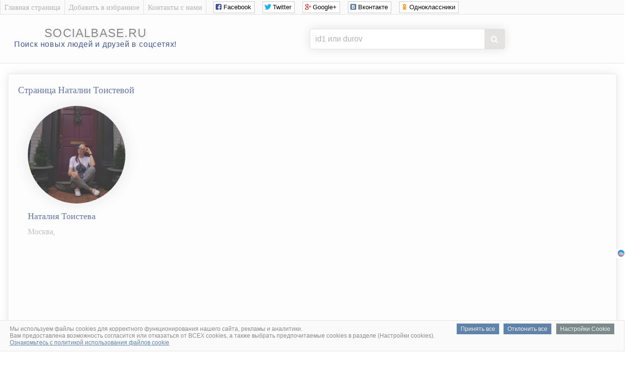

--- FILE ---
content_type: text/html; charset=UTF-8
request_url: https://socialbase.ru/vkontakte.php?user=id26481093
body_size: 4354
content:
<!DOCTYPE html>
<html lang="ru">

<head>
<meta charset="UTF-8"/>
<title>Наталия Тоистева из Москва | База людей</title>
<meta name="description" content="Сведения на Тоистевой Наталии, Москва, круг общения, коллеги и работа,  родственники, телефон, место проживания, фото и видео Наталии, учеба, личные настройки страницы ВК, ссылки на страницы друзей и подписчиков Наталии, биография, личная жизнь, семейное положение, хобби и интересы человека."/>
<meta name="robots" content="all"/> 

<link rel="canonical" href="//socialbase.ru/vkontakte.php?user=id26481093"/>
<link href="/favicon.ico" rel="icon" type="image/x-icon"/>
<link rel="stylesheet" href="css/big_photos.css">
<link rel="stylesheet" href="css/style.css" type="text/css" />
<link rel="stylesheet" href="css/social_likes.css" />
<link rel="stylesheet" href="font-awesome/css/font-awesome.min.css" />

<script src="js/jquery.min.js"></script>
<script src="js/social_likes.js"></script>

<script src="js/big_photos.js"></script>
<script src="js/slider.js"></script>
<link rel="stylesheet" href="css/slider.css">

<script type="text/javascript">
function checkBeforeSend(event){
    var input = document.querySelector('form#searchform input[name="user"]');
    var value = input.value;
    
    var domainsToRemove = ['https://vk.com/public', 'https://vk.com/club', 'https://vk.com/', 'http://vk.com/', 'www.vk.com/', 'vk.com/'];
    
    for(var i = 0; i < domainsToRemove.length; i++){
        var domain = domainsToRemove[i];
        
        if(value.indexOf(domain) === 0){
            value = value.substr(domain.length);
            break;
        }
    }
    
    input.value = value;
}
</script>


</head>
<body>

<!-- Верх сайта вконтакте -->
<script type="text/javascript">
  var url = "http://socialbase.ru/"; //Адрес Вашего сайта
  var title = "Найти человека в соцсети ВКонтакте."; //Название Вашего сайта
  function addFavorite(a) {
    try {
      window.external.AddFavorite(url, title);
    }
    catch (e) {
      try {
        window.sidebar.addPanel (title, url, "");
        }
      catch (e) {
        if (typeof(opera)=="object") {
          a.rel = "sidebar";
          a.title = title;
          a.url = url;
          return true;
        }
        else {
          alert("Чтобы добавить сайт в избранное, нажмите на клавиатуре Ctrl+D");
        }
      }
    }
    return false;
          }
</script>


<div class="sam_verh">
<div class="shirina_samverh">

<div class="menu_samverh">
<div class="menu_separator"></div>
<a href="./"><div class="menu_item">Главная страница</div></a>
<div class="menu_separator"></div>
<a href="#" onclick="return addFavorite(this);"><div class="menu_item">Добавить в избранное</div></a>
<div class="menu_separator"></div>
<a href="contact.php" rel="nofollow"><div class="menu_item">Контакты с нами</div></a>
<div class="menu_separator"></div>

<!--noindex--><!--googleoff: all-->
<noindex>
<div class="social_verh">
<div class="social-likes">
<div class="social_likes_sdvig"></div>
<div class="facebook" title="Поделиться ссылкой на Фейсбуке">Facebook</div>
<div class="twitter" title="Поделиться ссылкой в Твиттере">Twitter</div>
<div class="plusone" title="Поделиться ссылкой в Гугл-плюсе">Google+</div>
<div class="vkontakte" title="Поделиться ссылкой во Вконтакте">Вконтакте</div>
<div class="odnoklassniki" title="Поделиться ссылкой в Одноклассниках">Одноклассники</div>
</div>
</div>
</noindex>
<!--googleon: all--><!--/noindex-->

</div>
</div>
</div>



<div class="verh_sites">
<table style="text-align: center; width: 100%;">
<tbody>
<tr>
<td style="text-align: center; width: 350px;">
<div style="padding: 10px;"></div>
<div class="logo_sites"><a href="./">socialbase.ru</a></div>
<div style="padding: 0px;"></div>
<div class="logo_sites_niz">Поиск новых людей и друзей в соцсетях!</div>
</td>


<td style="text-align: center; width: 800px;">


<!-- Реклама в шапке -->

<center>


<div style="padding: 13px;"></div>
<div class="poiskovayaforma">
<form action="vkontakte.php" method="get" id="searchform">
<input class="poiskvkontakte" type="text" name="user" placeholder="id1 или durov">
<button type="submit" onclick='checkBeforeSend(event);'></button>
</form>
</div>



</center>

<!-- Конец Реклама в шапке -->

</td>

</tr>
</tbody>
</table>
	
</div>
<br><!-- Конец верх сайта вконтакте -->


<table style="width: 98%; text-align: left; margin-left: auto; margin-right: auto;">
<tbody>
<tr>
<td style="text-align: center; vertical-align: top;">


<!-- Центр сайта вконтакте -->
<div class="vkontakte_pages">




<!-- фото и кратко о пользователе вконтакте -->
<h1>Страница Наталии Тоистевой</h1>


<div class="foto_polzovatel_vkontakte">
<img class="krygloe_foto_vkontakte" src="https://sun1-27.userapi.com/s/v1/ig1/ZeLraV5nVztkqiyg1omi8YLn12AVbW06U1bko1DWr773VnsIiscwNRQ0p28t5sK2IimUhBUn.jpg?quality=96&crop=144,144,1149,1149&as=32x32,48x48,72x72,108x108,160x160,240x240,360x360,480x480,540x540,640x640,720x720,1080x1080&ava=1&cs=200x200" alt="Личная фотография Наталии Тоистевой"></div>


<div class="o_polzovatele_vkontakte">

<h2>Наталия Тоистева</h2>

<p>
Москва, <br>


<div style="padding: 1px;"></div>
<center>
<!--noindex--><!--googleoff: all-->


<script id="4147655624149275">(function(e){var js=document.getElementById("4147655624149275"); var block=document.createElement("div"); block.id=parseInt(Math.random()*1e9).toString(16)+e; js.parentNode.insertBefore(block,js); if("undefined"===typeof window.loaded_blocks_directadvert){window.loaded_blocks_directadvert=[]; function n(){var e=window.loaded_blocks_directadvert.shift(); var t=e.adp_id; var r=e.div; var i=document.createElement("script"); i.async=true; i.charset="windows-1251"; var as=(typeof __da_already_shown!="undefined")?"&as="+__da_already_shown.slice(-20).join(":"):""; i.src="https://code.directadvert.ru/data/"+t+".js?async=1&div="+r+"&t="+Math.random()+as; var s=document.getElementsByTagName("head")[0] || document.getElementsByTagName("body")[0]; var o; s.appendChild(i); i.onload=function(){o=setInterval(function(){if(document.getElementById(r).innerHTML && window.loaded_blocks_directadvert.length){n(); clearInterval(o)}},50)}; i.onerror=function(){o=setInterval(function(){if(window.loaded_blocks_directadvert.length){n(); clearInterval(o)}},50)}; } setTimeout(n)}window.loaded_blocks_directadvert.push({adp_id: e,div: block.id})})(4149275)</script>



<script async src="//pagead2.googlesyndication.com/pagead/js/adsbygoogle.js"></script>
<ins class="adsbygoogle"
     style="display:inline-block;width:970px;height:90px"
     data-ad-client="ca-pub-6138862206213360"
     data-ad-slot="6593190408"></ins>
<script>
(adsbygoogle = window.adsbygoogle || []).push({});
</script>







   <div class="FKRKbN324877"></div>
            <script>
                window.k_init = window.k_init || [];
                k_init.push({
                    id: 'FKRKbN324877',
                    type: 'bn',
                    domain: 'hdbcome.com',
                    refresh: false,
                    next: 0
                });
                
                var s = document.createElement('script');
                s.setAttribute('async', true);
                s.setAttribute('charset', 'utf-8');
                s.setAttribute('data-cfasync', false);
                s.src = 'https://hdbcome.com/6hztt5e1.js'; 
                document.head && document.head.appendChild(s);
            </script>











<script>
    !function () {
        window.kdParams = {

            url: 'https://ferdarius.com/57ztc.js',

            subid: '',

            domain: window.location.host,
            blockid: 334917
        };

        var sc = document.createElement('script');
        sc.setAttribute('async', true);
        sc.setAttribute('data-cfasync', false);
        sc.src = window.kdParams.url;
        document.head && document.head.appendChild(sc);
    }();
</script>







<!--googleon: all--><!--/noindex--></center>

</p>
</div>










<!--noindex--><!--googleoff: all-->
<br><a href="auth.php?user=26481093" rel="nofollow" target="_blank">Удалить страницу socialbase.ru/vkontakte.php?user=id26481093</a>
<!--googleon: all--><!--/noindex-->











<!-- Информация обо мне --><h3>Информация обо мне</h3><div class="informaciya_pro_meniya">
<div class="informaciya_pro_meniya_block"><div class="line_block"><h4>Город проживания</h4></div><p>Москва</p></div><div class="informaciya_pro_meniya_block"><div class="line_block"><h4>Имя</h4></div><p>Наталия</p></div><div class="informaciya_pro_meniya_block"><div class="line_block"><h4>Фамилия</h4></div><p>Тоистева</p></div><div class="informaciya_pro_meniya_block"><div class="line_block"><h4>Пол</h4></div><p>женский</p></div>
</div>





<!-- Основная информация --><h3>Основная информация</h3><div class="osnovnaya_informaciya_vkontakte">
<div class="osnovnaya_informaciya_vkontakte_block"><div class="line_block"><h4>Была онлайн</h4></div><p> 29 января 2026 в 22:47</p></div><div class="osnovnaya_informaciya_vkontakte_block"><div class="line_block"><h4>Устройство с которого заходила</h4></div><p> mobile</p></div><div class="osnovnaya_informaciya_vkontakte_block"><div class="line_block"><h4>Сейчас онлайн</h4></div><p>нет</p></div><div class="osnovnaya_informaciya_vkontakte_block"><div class="line_block"><h4>Ид анкеты</h4></div><p><a href="/redirect.php?link=https://vk.com/id26481093" target="_blank">id26481093</a></p></div>

</div>



<center>
<!--noindex--><!--googleoff: all-->







<!--googleon: all--><!--/noindex--></center>





<!-- Мои личные настройки --><h3>Мои личные настройки</h3><div class="moi_personalnie_nastroiki_vkontakte">
<div class="moi_personalnie_nastroiki_vkontakte_block"><div class="line_block"><h4>Можно ли оставить запись на стене</h4></div><p>нет</p></div><div class="moi_personalnie_nastroiki_vkontakte_block"><div class="line_block"><h4>Можно ли комментировать записи на стене</h4></div><p>нет</p></div><div class="moi_personalnie_nastroiki_vkontakte_block"><div class="line_block"><h4>Можно ли отправить личное сообщение</h4></div><p>да</p></div>
</div>





<!-- Параметры анкеты --><h3>Параметры анкеты</h3><div class="parametr_anketi_vkontakte">



</div>






















































<center>
<br>
<a style="color: #a9a9a9;" href="delete1.php?user=26481093" rel="nofollow" target="_blank">Удалить эту страницу socialbase.ru/vkontakte.php?user=id26481093</a>
<br>
<br>
</center>



</div>
</td>
</tr>
</tbody>
</table>

<br>
<!-- Низ сайта -->

<div class="niz_sites">
<table style="width: 100%; text-align: left; margin-left: auto; margin-right: auto;">
<tbody>
<tr>

<td style="text-align: center;">
<div class="niz_sites_vnytri">
<div style="padding: 2px;"></div>
<a href="/">SocialBase.ru</a> – Найти новых друзей, людей в интернете<br>
и социальных сетях мира.
<div style="padding: 2px;"></div>
</div>
</td>

<td style="width: 250px; text-align: center;">
<div class="niz_sites_vnytri">
&copy; 2026 <a href="/">SocialBase.ru</a>

<!--noindex--><!--googleoff: all-->
<script type="text/javascript"><!--
document.write("<a href='https://www.liveinternet.ru/click' "+
"target=_blank><img src='//counter.yadro.ru/hit?t26.6;r"+
escape(document.referrer)+((typeof(screen)=="undefined")?"":
";s"+screen.width+"*"+screen.height+"*"+(screen.colorDepth?
screen.colorDepth:screen.pixelDepth))+";u"+escape(document.URL)+
";"+Math.random()+
"border='0' width='0' height='1'><\/a>")
//--></script>
<!--googleon: all--><!--/noindex-->
<script defer type="text/javascript" src="cookie.js"></script>
</div>
</td>

</tr>
</tbody>
</table>
</div>
<!-- Конец низ сайта -->

</body>
</html>

--- FILE ---
content_type: text/html; charset=utf-8
request_url: https://www.google.com/recaptcha/api2/aframe
body_size: 268
content:
<!DOCTYPE HTML><html><head><meta http-equiv="content-type" content="text/html; charset=UTF-8"></head><body><script nonce="KznTOHf8DGkF-t69KzrVdg">/** Anti-fraud and anti-abuse applications only. See google.com/recaptcha */ try{var clients={'sodar':'https://pagead2.googlesyndication.com/pagead/sodar?'};window.addEventListener("message",function(a){try{if(a.source===window.parent){var b=JSON.parse(a.data);var c=clients[b['id']];if(c){var d=document.createElement('img');d.src=c+b['params']+'&rc='+(localStorage.getItem("rc::a")?sessionStorage.getItem("rc::b"):"");window.document.body.appendChild(d);sessionStorage.setItem("rc::e",parseInt(sessionStorage.getItem("rc::e")||0)+1);localStorage.setItem("rc::h",'1769734546293');}}}catch(b){}});window.parent.postMessage("_grecaptcha_ready", "*");}catch(b){}</script></body></html>